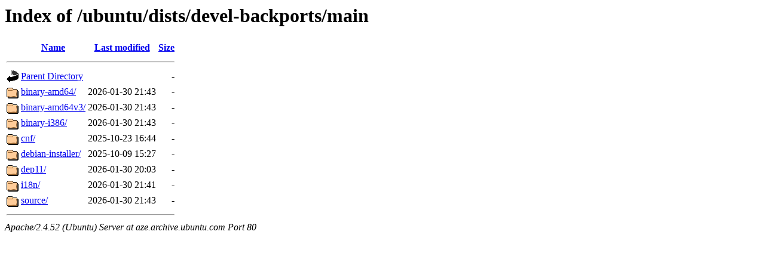

--- FILE ---
content_type: text/html;charset=UTF-8
request_url: http://aze.archive.ubuntu.com/ubuntu/dists/devel-backports/main/
body_size: 573
content:
<!DOCTYPE HTML PUBLIC "-//W3C//DTD HTML 3.2 Final//EN">
<html>
 <head>
  <title>Index of /ubuntu/dists/devel-backports/main</title>
 </head>
 <body>
<h1>Index of /ubuntu/dists/devel-backports/main</h1>
  <table>
   <tr><th valign="top"><img src="/icons/blank.gif" alt="[ICO]"></th><th><a href="?C=N;O=D">Name</a></th><th><a href="?C=M;O=A">Last modified</a></th><th><a href="?C=S;O=A">Size</a></th></tr>
   <tr><th colspan="4"><hr></th></tr>
<tr><td valign="top"><img src="/icons/back.gif" alt="[PARENTDIR]"></td><td><a href="/ubuntu/dists/devel-backports/">Parent Directory</a></td><td>&nbsp;</td><td align="right">  - </td></tr>
<tr><td valign="top"><img src="/icons/folder.gif" alt="[DIR]"></td><td><a href="binary-amd64/">binary-amd64/</a></td><td align="right">2026-01-30 21:43  </td><td align="right">  - </td></tr>
<tr><td valign="top"><img src="/icons/folder.gif" alt="[DIR]"></td><td><a href="binary-amd64v3/">binary-amd64v3/</a></td><td align="right">2026-01-30 21:43  </td><td align="right">  - </td></tr>
<tr><td valign="top"><img src="/icons/folder.gif" alt="[DIR]"></td><td><a href="binary-i386/">binary-i386/</a></td><td align="right">2026-01-30 21:43  </td><td align="right">  - </td></tr>
<tr><td valign="top"><img src="/icons/folder.gif" alt="[DIR]"></td><td><a href="cnf/">cnf/</a></td><td align="right">2025-10-23 16:44  </td><td align="right">  - </td></tr>
<tr><td valign="top"><img src="/icons/folder.gif" alt="[DIR]"></td><td><a href="debian-installer/">debian-installer/</a></td><td align="right">2025-10-09 15:27  </td><td align="right">  - </td></tr>
<tr><td valign="top"><img src="/icons/folder.gif" alt="[DIR]"></td><td><a href="dep11/">dep11/</a></td><td align="right">2026-01-30 20:03  </td><td align="right">  - </td></tr>
<tr><td valign="top"><img src="/icons/folder.gif" alt="[DIR]"></td><td><a href="i18n/">i18n/</a></td><td align="right">2026-01-30 21:41  </td><td align="right">  - </td></tr>
<tr><td valign="top"><img src="/icons/folder.gif" alt="[DIR]"></td><td><a href="source/">source/</a></td><td align="right">2026-01-30 21:43  </td><td align="right">  - </td></tr>
   <tr><th colspan="4"><hr></th></tr>
</table>
<address>Apache/2.4.52 (Ubuntu) Server at aze.archive.ubuntu.com Port 80</address>
</body></html>
